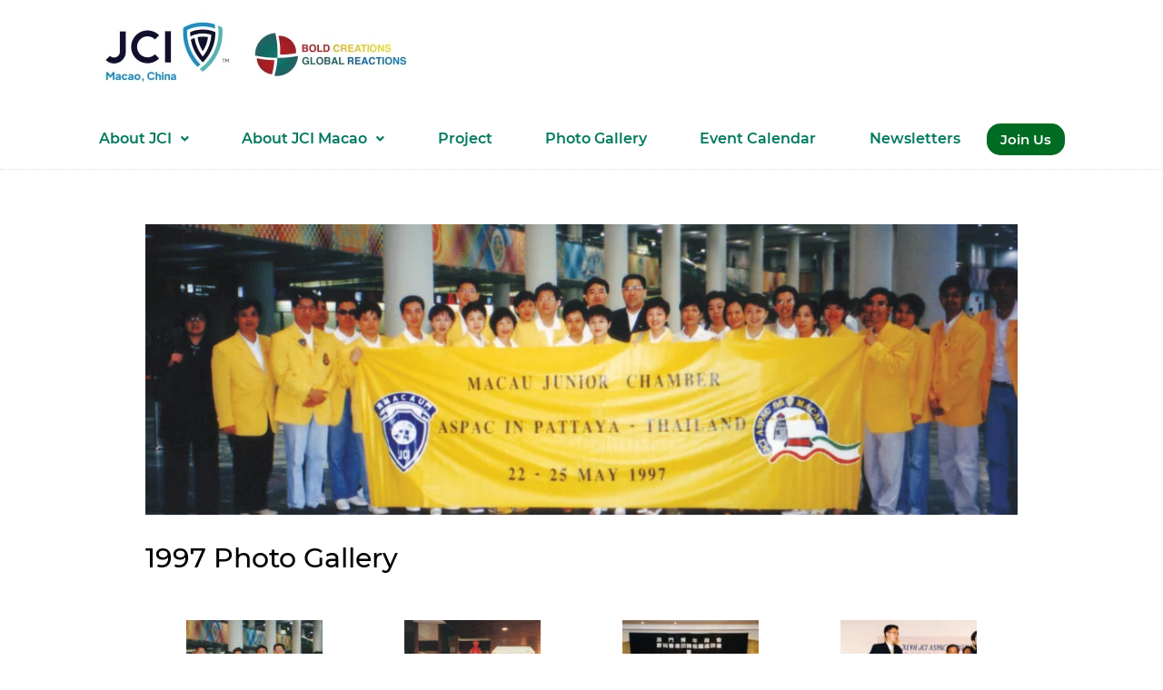

--- FILE ---
content_type: text/html; charset=UTF-8
request_url: https://www.macaujc.com.mo/1997-photo-gallery/
body_size: 12710
content:
<!DOCTYPE html>
<html lang="en">
<head>
<meta charset="UTF-8">
<meta name="viewport" content="width=device-width, initial-scale=1">
<link rel="profile" href="https://gmpg.org/xfn/11">
<style type="text/css" id="ast-elementor-compatibility-css">
.elementor-widget-heading .elementor-heading-title {
margin: 0;
}
</style>
<style type="text/css" id="ast-elementor-compatibility-css">
.elementor-widget-heading .elementor-heading-title {
margin: 0;
}
</style>
<!-- This site is optimized with the Yoast SEO plugin v15.4 - https://yoast.com/wordpress/plugins/seo/ -->
<title>1997 Photo Gallery - Junior Chamber International Macao</title>
<meta name="robots" content="index, follow, max-snippet:-1, max-image-preview:large, max-video-preview:-1" />
<link rel="canonical" href="https://www.macaujc.com.mo/1997-photo-gallery/" />
<meta property="og:locale" content="en_US" />
<meta property="og:type" content="article" />
<meta property="og:title" content="1997 Photo Gallery - Junior Chamber International Macao" />
<meta property="og:url" content="https://www.macaujc.com.mo/1997-photo-gallery/" />
<meta property="og:site_name" content="Junior Chamber International Macao" />
<meta property="article:published_time" content="1997-06-25T17:36:11+00:00" />
<meta property="article:modified_time" content="2020-06-26T09:25:52+00:00" />
<meta property="og:image" content="https://www.macaujc.com.mo/wp-content/uploads/2020/06/1997_01.jpg" />
<meta property="og:image:width" content="2048" />
<meta property="og:image:height" content="682" />
<meta name="twitter:card" content="summary_large_image" />
<meta name="twitter:label1" content="Written by">
<meta name="twitter:data1" content="admin">
<meta name="twitter:label2" content="Est. reading time">
<meta name="twitter:data2" content="0 minutes">
<script type="application/ld+json" class="yoast-schema-graph">{"@context":"https://schema.org","@graph":[{"@type":"WebSite","@id":"https://www.macaujc.com.mo/#website","url":"https://www.macaujc.com.mo/","name":"Junior Chamber International Macao","description":"","potentialAction":[{"@type":"SearchAction","target":"https://www.macaujc.com.mo/?s={search_term_string}","query-input":"required name=search_term_string"}],"inLanguage":"en"},{"@type":"ImageObject","@id":"https://www.macaujc.com.mo/1997-photo-gallery/#primaryimage","inLanguage":"en","url":"https://www.macaujc.com.mo/wp-content/uploads/2020/06/1997_01.jpg","width":2048,"height":682},{"@type":"WebPage","@id":"https://www.macaujc.com.mo/1997-photo-gallery/#webpage","url":"https://www.macaujc.com.mo/1997-photo-gallery/","name":"1997 Photo Gallery - Junior Chamber International Macao","isPartOf":{"@id":"https://www.macaujc.com.mo/#website"},"primaryImageOfPage":{"@id":"https://www.macaujc.com.mo/1997-photo-gallery/#primaryimage"},"datePublished":"1997-06-25T17:36:11+00:00","dateModified":"2020-06-26T09:25:52+00:00","author":{"@id":"https://www.macaujc.com.mo/#/schema/person/b5e5d610dd99630b29ca3e8166ba04bc"},"inLanguage":"en","potentialAction":[{"@type":"ReadAction","target":["https://www.macaujc.com.mo/1997-photo-gallery/"]}]},{"@type":"Person","@id":"https://www.macaujc.com.mo/#/schema/person/b5e5d610dd99630b29ca3e8166ba04bc","name":"admin","image":{"@type":"ImageObject","@id":"https://www.macaujc.com.mo/#personlogo","inLanguage":"en","url":"https://secure.gravatar.com/avatar/bd71905544e8705f567784abaf598450?s=96&d=mm&r=g","caption":"admin"},"sameAs":["https://www.macaujc.com.mo"]}]}</script>
<!-- / Yoast SEO plugin. -->
<link rel='dns-prefetch' href='//www.googletagmanager.com' />
<link rel="alternate" type="application/rss+xml" title="Junior Chamber International Macao &raquo; Feed" href="https://www.macaujc.com.mo/feed/" />
<link id='omgf-preload-0' rel='preload' href='//www.macaujc.com.mo/wp-content/uploads/omgf/astra-google-fonts/montserrat-normal-500.woff2' as='font' type='font/woff2' crossorigin />
<link id='omgf-preload-1' rel='preload' href='//www.macaujc.com.mo/wp-content/uploads/omgf/astra-google-fonts/montserrat-normal-600.woff2' as='font' type='font/woff2' crossorigin />
<!-- <link rel='stylesheet' id='astra-theme-css-css'  href='https://www.macaujc.com.mo/wp-content/themes/astra/assets/css/minified/style.min.css?ver=2.4.5' media='all' /> -->
<link rel="stylesheet" type="text/css" href="//www.macaujc.com.mo/wp-content/cache/wpfc-minified/96kgoq19/27gbr.css" media="all"/>
<style id='astra-theme-css-inline-css'>
html{font-size:93.75%;}a,.page-title{color:#00795e;}a:hover,a:focus{color:#3a3a3a;}body,button,input,select,textarea,.ast-button,.ast-custom-button{font-family:'Montserrat',sans-serif;font-weight:500;font-size:15px;font-size:1rem;line-height:1.8;}blockquote{color:#000000;}h1,.entry-content h1,h2,.entry-content h2,h3,.entry-content h3,h4,.entry-content h4,h5,.entry-content h5,h6,.entry-content h6,.site-title,.site-title a{font-family:'Montserrat',sans-serif;font-weight:600;}.site-title{font-size:35px;font-size:2.3333333333333rem;}.ast-archive-description .ast-archive-title{font-size:40px;font-size:2.6666666666667rem;}.site-header .site-description{font-size:14px;font-size:0.93333333333333rem;}.entry-title{font-size:40px;font-size:2.6666666666667rem;}.comment-reply-title{font-size:24px;font-size:1.6rem;}.ast-comment-list #cancel-comment-reply-link{font-size:15px;font-size:1rem;}h1,.entry-content h1{font-size:69px;font-size:4.6rem;font-family:'Montserrat',sans-serif;line-height:1.3;}h2,.entry-content h2{font-size:40px;font-size:2.6666666666667rem;font-family:'Montserrat',sans-serif;line-height:1.3;}h3,.entry-content h3{font-size:30px;font-size:2rem;font-family:'Montserrat',sans-serif;line-height:1.3;}h4,.entry-content h4{font-size:20px;font-size:1.3333333333333rem;}h5,.entry-content h5{font-size:18px;font-size:1.2rem;}h6,.entry-content h6{font-size:15px;font-size:1rem;}.ast-single-post .entry-title,.page-title{font-size:30px;font-size:2rem;}#secondary,#secondary button,#secondary input,#secondary select,#secondary textarea{font-size:15px;font-size:1rem;}::selection{background-color:#00795e;color:#ffffff;}body,h1,.entry-title a,.entry-content h1,h2,.entry-content h2,h3,.entry-content h3,h4,.entry-content h4,h5,.entry-content h5,h6,.entry-content h6,.wc-block-grid__product-title{color:#3a3a3a;}.tagcloud a:hover,.tagcloud a:focus,.tagcloud a.current-item{color:#ffffff;border-color:#00795e;background-color:#00795e;}.main-header-menu a,.ast-header-custom-item a{color:#3a3a3a;}.main-header-menu li:hover > a,.main-header-menu li:hover > .ast-menu-toggle,.main-header-menu .ast-masthead-custom-menu-items a:hover,.main-header-menu li.focus > a,.main-header-menu li.focus > .ast-menu-toggle,.main-header-menu .current-menu-item > a,.main-header-menu .current-menu-ancestor > a,.main-header-menu .current_page_item > a,.main-header-menu .current-menu-item > .ast-menu-toggle,.main-header-menu .current-menu-ancestor > .ast-menu-toggle,.main-header-menu .current_page_item > .ast-menu-toggle{color:#00795e;}input:focus,input[type="text"]:focus,input[type="email"]:focus,input[type="url"]:focus,input[type="password"]:focus,input[type="reset"]:focus,input[type="search"]:focus,textarea:focus{border-color:#00795e;}input[type="radio"]:checked,input[type=reset],input[type="checkbox"]:checked,input[type="checkbox"]:hover:checked,input[type="checkbox"]:focus:checked,input[type=range]::-webkit-slider-thumb{border-color:#00795e;background-color:#00795e;box-shadow:none;}.site-footer a:hover + .post-count,.site-footer a:focus + .post-count{background:#00795e;border-color:#00795e;}.footer-adv .footer-adv-overlay{border-top-style:solid;border-top-color:#7a7a7a;}.ast-comment-meta{line-height:1.666666667;font-size:12px;font-size:0.8rem;}.single .nav-links .nav-previous,.single .nav-links .nav-next,.single .ast-author-details .author-title,.ast-comment-meta{color:#00795e;}.entry-meta,.entry-meta *{line-height:1.45;color:#00795e;}.entry-meta a:hover,.entry-meta a:hover *,.entry-meta a:focus,.entry-meta a:focus *{color:#3a3a3a;}.ast-404-layout-1 .ast-404-text{font-size:200px;font-size:13.333333333333rem;}.widget-title{font-size:21px;font-size:1.4rem;color:#3a3a3a;}#cat option,.secondary .calendar_wrap thead a,.secondary .calendar_wrap thead a:visited{color:#00795e;}.secondary .calendar_wrap #today,.ast-progress-val span{background:#00795e;}.secondary a:hover + .post-count,.secondary a:focus + .post-count{background:#00795e;border-color:#00795e;}.calendar_wrap #today > a{color:#ffffff;}.ast-pagination a,.page-links .page-link,.single .post-navigation a{color:#00795e;}.ast-pagination a:hover,.ast-pagination a:focus,.ast-pagination > span:hover:not(.dots),.ast-pagination > span.current,.page-links > .page-link,.page-links .page-link:hover,.post-navigation a:hover{color:#3a3a3a;}.ast-header-break-point .ast-mobile-menu-buttons-minimal.menu-toggle{background:transparent;color:#006b23;}.ast-header-break-point .ast-mobile-menu-buttons-outline.menu-toggle{background:transparent;border:1px solid #006b23;color:#006b23;}.ast-header-break-point .ast-mobile-menu-buttons-fill.menu-toggle{background:#006b23;color:#ffffff;}@media (max-width:782px){.entry-content .wp-block-columns .wp-block-column{margin-left:0px;}}@media (max-width:768px){#secondary.secondary{padding-top:0;}.ast-separate-container .ast-article-post,.ast-separate-container .ast-article-single{padding:1.5em 2.14em;}.ast-separate-container #primary,.ast-separate-container #secondary{padding:1.5em 0;}.ast-separate-container.ast-right-sidebar #secondary{padding-left:1em;padding-right:1em;}.ast-separate-container.ast-two-container #secondary{padding-left:0;padding-right:0;}.ast-page-builder-template .entry-header #secondary{margin-top:1.5em;}.ast-page-builder-template #secondary{margin-top:1.5em;}#primary,#secondary{padding:1.5em 0;margin:0;}.ast-left-sidebar #content > .ast-container{display:flex;flex-direction:column-reverse;width:100%;}.ast-author-box img.avatar{margin:20px 0 0 0;}.ast-pagination{padding-top:1.5em;text-align:center;}.ast-pagination .next.page-numbers{display:inherit;float:none;}}@media (max-width:768px){.ast-page-builder-template.ast-left-sidebar #secondary{padding-right:20px;}.ast-page-builder-template.ast-right-sidebar #secondary{padding-left:20px;}.ast-right-sidebar #primary{padding-right:0;}.ast-right-sidebar #secondary{padding-left:0;}.ast-left-sidebar #primary{padding-left:0;}.ast-left-sidebar #secondary{padding-right:0;}.ast-pagination .prev.page-numbers{padding-left:.5em;}.ast-pagination .next.page-numbers{padding-right:.5em;}}@media (min-width:769px){.ast-separate-container.ast-right-sidebar #primary,.ast-separate-container.ast-left-sidebar #primary{border:0;}.ast-separate-container.ast-right-sidebar #secondary,.ast-separate-container.ast-left-sidebar #secondary{border:0;margin-left:auto;margin-right:auto;}.ast-separate-container.ast-two-container #secondary .widget:last-child{margin-bottom:0;}.ast-separate-container .ast-comment-list li .comment-respond{padding-left:2.66666em;padding-right:2.66666em;}.ast-author-box{-js-display:flex;display:flex;}.ast-author-bio{flex:1;}.error404.ast-separate-container #primary,.search-no-results.ast-separate-container #primary{margin-bottom:4em;}}@media (min-width:769px){.ast-right-sidebar #primary{border-right:1px solid #eee;}.ast-right-sidebar #secondary{border-left:1px solid #eee;margin-left:-1px;}.ast-left-sidebar #primary{border-left:1px solid #eee;}.ast-left-sidebar #secondary{border-right:1px solid #eee;margin-right:-1px;}.ast-separate-container.ast-two-container.ast-right-sidebar #secondary{padding-left:30px;padding-right:0;}.ast-separate-container.ast-two-container.ast-left-sidebar #secondary{padding-right:30px;padding-left:0;}}.elementor-button-wrapper .elementor-button{border-style:solid;border-top-width:0;border-right-width:0;border-left-width:0;border-bottom-width:0;}body .elementor-button.elementor-size-sm,body .elementor-button.elementor-size-xs,body .elementor-button.elementor-size-md,body .elementor-button.elementor-size-lg,body .elementor-button.elementor-size-xl,body .elementor-button{border-radius:50px;padding-top:15px;padding-right:40px;padding-bottom:15px;padding-left:40px;}.elementor-button-wrapper .elementor-button{border-color:#006b23;background-color:#006b23;}.elementor-button-wrapper .elementor-button:hover,.elementor-button-wrapper .elementor-button:focus{color:#ffffff;background-color:#d8673d;border-color:#d8673d;}.wp-block-button .wp-block-button__link,.elementor-button-wrapper .elementor-button,.elementor-button-wrapper .elementor-button:visited{color:#ffffff;}.elementor-button-wrapper .elementor-button{font-family:inherit;font-weight:inherit;line-height:1;}body .elementor-button.elementor-size-sm,body .elementor-button.elementor-size-xs,body .elementor-button.elementor-size-md,body .elementor-button.elementor-size-lg,body .elementor-button.elementor-size-xl,body .elementor-button{font-size:15px;font-size:1rem;}.wp-block-button .wp-block-button__link{border-style:solid;border-top-width:0;border-right-width:0;border-left-width:0;border-bottom-width:0;border-color:#006b23;background-color:#006b23;color:#ffffff;font-family:inherit;font-weight:inherit;line-height:1;font-size:15px;font-size:1rem;border-radius:50px;padding-top:15px;padding-right:40px;padding-bottom:15px;padding-left:40px;}.wp-block-button .wp-block-button__link:hover,.wp-block-button .wp-block-button__link:focus{color:#ffffff;background-color:#d8673d;border-color:#d8673d;}.elementor-widget-heading h1.elementor-heading-title{line-height:1.3;}.elementor-widget-heading h2.elementor-heading-title{line-height:1.3;}.elementor-widget-heading h3.elementor-heading-title{line-height:1.3;}.menu-toggle,button,.ast-button,.ast-custom-button,.button,input#submit,input[type="button"],input[type="submit"],input[type="reset"]{border-style:solid;border-top-width:0;border-right-width:0;border-left-width:0;border-bottom-width:0;color:#ffffff;border-color:#006b23;background-color:#006b23;border-radius:50px;padding-top:15px;padding-right:40px;padding-bottom:15px;padding-left:40px;font-family:inherit;font-weight:inherit;font-size:15px;font-size:1rem;line-height:1;}button:focus,.menu-toggle:hover,button:hover,.ast-button:hover,.button:hover,input[type=reset]:hover,input[type=reset]:focus,input#submit:hover,input#submit:focus,input[type="button"]:hover,input[type="button"]:focus,input[type="submit"]:hover,input[type="submit"]:focus{color:#ffffff;background-color:#d8673d;border-color:#d8673d;}@media (min-width:768px){.ast-container{max-width:100%;}}@media (min-width:544px){.ast-container{max-width:100%;}}@media (max-width:544px){.ast-separate-container .ast-article-post,.ast-separate-container .ast-article-single{padding:1.5em 1em;}.ast-separate-container #content .ast-container{padding-left:0.54em;padding-right:0.54em;}.ast-separate-container #secondary{padding-top:0;}.ast-separate-container.ast-two-container #secondary .widget{margin-bottom:1.5em;padding-left:1em;padding-right:1em;}.ast-separate-container .comments-count-wrapper{padding:1.5em 1em;}.ast-separate-container .ast-comment-list li.depth-1{padding:1.5em 1em;margin-bottom:1.5em;}.ast-separate-container .ast-comment-list .bypostauthor{padding:.5em;}.ast-separate-container .ast-archive-description{padding:1.5em 1em;}.ast-search-menu-icon.ast-dropdown-active .search-field{width:170px;}}@media (max-width:544px){.ast-comment-list .children{margin-left:0.66666em;}.ast-separate-container .ast-comment-list .bypostauthor li{padding:0 0 0 .5em;}}@media (max-width:768px){.ast-mobile-header-stack .main-header-bar .ast-search-menu-icon{display:inline-block;}.ast-header-break-point.ast-header-custom-item-outside .ast-mobile-header-stack .main-header-bar .ast-search-icon{margin:0;}.ast-comment-avatar-wrap img{max-width:2.5em;}.comments-area{margin-top:1.5em;}.ast-separate-container .comments-count-wrapper{padding:2em 2.14em;}.ast-separate-container .ast-comment-list li.depth-1{padding:1.5em 2.14em;}.ast-separate-container .comment-respond{padding:2em 2.14em;}}@media (max-width:768px){.ast-header-break-point .main-header-bar .ast-search-menu-icon.slide-search .search-form{right:0;}.ast-header-break-point .ast-mobile-header-stack .main-header-bar .ast-search-menu-icon.slide-search .search-form{right:-1em;}.ast-comment-avatar-wrap{margin-right:0.5em;}}@media (max-width:544px){.ast-separate-container .comment-respond{padding:1.5em 1em;}}@media (min-width:545px){.ast-page-builder-template .comments-area,.single.ast-page-builder-template .entry-header,.single.ast-page-builder-template .post-navigation{max-width:1040px;margin-left:auto;margin-right:auto;}}body,.ast-separate-container{background-color:#ffffff;background-image:none;}@media (max-width:768px){.ast-archive-description .ast-archive-title{font-size:40px;}.entry-title{font-size:30px;}h1,.entry-content h1{font-size:30px;}h2,.entry-content h2{font-size:25px;}h3,.entry-content h3{font-size:20px;}.ast-single-post .entry-title,.page-title{font-size:30px;}}@media (max-width:544px){.site-title{font-size:24px;font-size:1.6rem;}.ast-archive-description .ast-archive-title{font-size:40px;}.site-header .site-description{font-size:9px;font-size:0.6rem;}.entry-title{font-size:30px;}h1,.entry-content h1{font-size:30px;}h2,.entry-content h2{font-size:25px;}h3,.entry-content h3{font-size:20px;}.ast-single-post .entry-title,.page-title{font-size:30px;}.ast-header-break-point .site-branding img,.ast-header-break-point #masthead .site-logo-img .custom-logo-link img{max-width:55px;}.astra-logo-svg{width:55px;}.ast-header-break-point .site-logo-img .custom-mobile-logo-link img{max-width:55px;}}@media (max-width:768px){html{font-size:85.5%;}}@media (max-width:544px){html{font-size:85.5%;}}@media (min-width:769px){.ast-container{max-width:1040px;}}@font-face {font-family: "Astra";src: url(https://www.macaujc.com.mo/wp-content/themes/astra/assets/fonts/astra.woff) format("woff"),url(https://www.macaujc.com.mo/wp-content/themes/astra/assets/fonts/astra.ttf) format("truetype"),url(https://www.macaujc.com.mo/wp-content/themes/astra/assets/fonts/astra.svg#astra) format("svg");font-weight: normal;font-style: normal;font-display: fallback;}@media (max-width:921px) {.main-header-bar .main-header-bar-navigation{display:none;}}@media (min-width:769px){.blog .site-content > .ast-container,.archive .site-content > .ast-container,.search .site-content > .ast-container{max-width:1000px;}}@media (min-width:769px){.single-post .site-content > .ast-container{max-width:1000px;}}.ast-desktop .main-header-menu.submenu-with-border .sub-menu,.ast-desktop .main-header-menu.submenu-with-border .children,.ast-desktop .main-header-menu.submenu-with-border .astra-full-megamenu-wrapper{border-color:#00795e;}.ast-desktop .main-header-menu.submenu-with-border .sub-menu,.ast-desktop .main-header-menu.submenu-with-border .children{border-top-width:2px;border-right-width:0px;border-left-width:0px;border-bottom-width:0px;border-style:solid;}.ast-desktop .main-header-menu.submenu-with-border .sub-menu .sub-menu,.ast-desktop .main-header-menu.submenu-with-border .children .children{top:-2px;}.ast-desktop .main-header-menu.submenu-with-border .sub-menu a,.ast-desktop .main-header-menu.submenu-with-border .children a{border-bottom-width:0px;border-style:solid;border-color:#eaeaea;}@media (min-width:769px){.main-header-menu .sub-menu li.ast-left-align-sub-menu:hover > ul,.main-header-menu .sub-menu li.ast-left-align-sub-menu.focus > ul{margin-left:-0px;}}.ast-small-footer{border-top-style:solid;border-top-width:1px;border-top-color:#7a7a7a;}.ast-small-footer-wrap{text-align:center;}@media (max-width:920px){.ast-404-layout-1 .ast-404-text{font-size:100px;font-size:6.6666666666667rem;}}.ast-breadcrumbs .trail-browse,.ast-breadcrumbs .trail-items,.ast-breadcrumbs .trail-items li{display:inline-block;margin:0;padding:0;border:none;background:inherit;text-indent:0;}.ast-breadcrumbs .trail-browse{font-size:inherit;font-style:inherit;font-weight:inherit;color:inherit;}.ast-breadcrumbs .trail-items{list-style:none;}.trail-items li::after{padding:0 0.3em;content:"\00bb";}.trail-items li:last-of-type::after{display:none;}h1,.entry-content h1,h2,.entry-content h2,h3,.entry-content h3,h4,.entry-content h4,h5,.entry-content h5,h6,.entry-content h6{color:#000000;}.ast-header-break-point .main-header-bar{border-bottom-width:1px;}@media (min-width:769px){.main-header-bar{border-bottom-width:1px;}}.ast-safari-browser-less-than-11 .main-header-menu .menu-item, .ast-safari-browser-less-than-11 .main-header-bar .ast-masthead-custom-menu-items{display:block;}.main-header-menu .menu-item, .main-header-bar .ast-masthead-custom-menu-items{-js-display:flex;display:flex;-webkit-box-pack:center;-webkit-justify-content:center;-moz-box-pack:center;-ms-flex-pack:center;justify-content:center;-webkit-box-orient:vertical;-webkit-box-direction:normal;-webkit-flex-direction:column;-moz-box-orient:vertical;-moz-box-direction:normal;-ms-flex-direction:column;flex-direction:column;}.main-header-menu > .menu-item > a{height:100%;-webkit-box-align:center;-webkit-align-items:center;-moz-box-align:center;-ms-flex-align:center;align-items:center;-js-display:flex;display:flex;}.ast-primary-menu-disabled .main-header-bar .ast-masthead-custom-menu-items{flex:unset;}.header-main-layout-1 .ast-flex.main-header-container, .header-main-layout-3 .ast-flex.main-header-container{-webkit-align-content:center;-ms-flex-line-pack:center;align-content:center;-webkit-box-align:center;-webkit-align-items:center;-moz-box-align:center;-ms-flex-align:center;align-items:center;}
</style>
<!-- <link rel='stylesheet' id='astra-google-fonts-css'  href='//www.macaujc.com.mo/wp-content/uploads/omgf/astra-google-fonts/astra-google-fonts.css?ver=1647755621' media='all' /> -->
<!-- <link rel='stylesheet' id='astra-menu-animation-css'  href='https://www.macaujc.com.mo/wp-content/themes/astra/assets/css/minified/menu-animation.min.css?ver=2.4.5' media='all' /> -->
<!-- <link rel='stylesheet' id='wp-block-library-css'  href='https://www.macaujc.com.mo/wp-includes/css/dist/block-library/style.min.css?ver=5.4.18' media='all' /> -->
<!-- <link rel='stylesheet' id='me-spr-block-styles-css'  href='https://www.macaujc.com.mo/wp-content/plugins/simple-post-redirect//css/block-styles.min.css?ver=5.4.18' media='all' /> -->
<!-- <link rel='stylesheet' id='hfe-style-css'  href='https://www.macaujc.com.mo/wp-content/plugins/header-footer-elementor/assets/css/header-footer-elementor.css?ver=1.5.1' media='all' /> -->
<!-- <link rel='stylesheet' id='elementor-icons-css'  href='https://www.macaujc.com.mo/wp-content/plugins/elementor/assets/lib/eicons/css/elementor-icons.min.css?ver=5.7.0' media='all' /> -->
<!-- <link rel='stylesheet' id='elementor-animations-css'  href='https://www.macaujc.com.mo/wp-content/plugins/elementor/assets/lib/animations/animations.min.css?ver=2.9.13' media='all' /> -->
<!-- <link rel='stylesheet' id='elementor-frontend-css'  href='https://www.macaujc.com.mo/wp-content/plugins/elementor/assets/css/frontend.min.css?ver=2.9.13' media='all' /> -->
<!-- <link rel='stylesheet' id='lae-animate-styles-css'  href='https://www.macaujc.com.mo/wp-content/plugins/addons-for-elementor/assets/css/animate.css?ver=3.0.0' media='all' /> -->
<!-- <link rel='stylesheet' id='lae-sliders-styles-css'  href='https://www.macaujc.com.mo/wp-content/plugins/addons-for-elementor/assets/css/sliders.css?ver=3.0.0' media='all' /> -->
<!-- <link rel='stylesheet' id='lae-icomoon-styles-css'  href='https://www.macaujc.com.mo/wp-content/plugins/addons-for-elementor/assets/css/icomoon.css?ver=3.0.0' media='all' /> -->
<!-- <link rel='stylesheet' id='lae-frontend-styles-css'  href='https://www.macaujc.com.mo/wp-content/plugins/addons-for-elementor/assets/css/lae-frontend.css?ver=3.0.0' media='all' /> -->
<!-- <link rel='stylesheet' id='lae-widgets-styles-css'  href='https://www.macaujc.com.mo/wp-content/plugins/addons-for-elementor/assets/css/lae-widgets.css?ver=3.0.0' media='all' /> -->
<!-- <link rel='stylesheet' id='font-awesome-5-all-css'  href='https://www.macaujc.com.mo/wp-content/plugins/elementor/assets/lib/font-awesome/css/all.min.css?ver=2.9.13' media='all' /> -->
<!-- <link rel='stylesheet' id='font-awesome-4-shim-css'  href='https://www.macaujc.com.mo/wp-content/plugins/elementor/assets/lib/font-awesome/css/v4-shims.min.css?ver=2.9.13' media='all' /> -->
<!-- <link rel='stylesheet' id='elementor-global-css'  href='https://www.macaujc.com.mo/wp-content/uploads/elementor/css/global.css?ver=1718133763' media='all' /> -->
<link rel="stylesheet" type="text/css" href="//www.macaujc.com.mo/wp-content/cache/wpfc-minified/qgu4qfae/2ahjj.css" media="all"/>
<link rel='stylesheet' id='elementor-post-2373-css'  href='https://www.macaujc.com.mo/wp-content/uploads/elementor/css/post-2373.css?ver=1718134326' media='all' />
<!-- <link rel='stylesheet' id='hfe-widgets-style-css'  href='https://www.macaujc.com.mo/wp-content/plugins/header-footer-elementor/inc/widgets-css/frontend.css?ver=1.5.1' media='all' /> -->
<link rel="stylesheet" type="text/css" href="//www.macaujc.com.mo/wp-content/cache/wpfc-minified/dq7j5v7w/27gbr.css" media="all"/>
<link rel='stylesheet' id='elementor-post-1118-css'  href='https://www.macaujc.com.mo/wp-content/uploads/elementor/css/post-1118.css?ver=1768746845' media='all' />
<link rel='stylesheet' id='elementor-post-549-css'  href='https://www.macaujc.com.mo/wp-content/uploads/elementor/css/post-549.css?ver=1718133763' media='all' />
<!-- <link rel='stylesheet' id='macaujc-theme-css-css'  href='https://www.macaujc.com.mo/wp-content/themes/astra-child/style.css?ver=1.0.0' media='all' /> -->
<!-- <link rel='stylesheet' id='elementor-icons-shared-0-css'  href='https://www.macaujc.com.mo/wp-content/plugins/elementor/assets/lib/font-awesome/css/fontawesome.min.css?ver=5.12.0' media='all' /> -->
<!-- <link rel='stylesheet' id='elementor-icons-fa-solid-css'  href='https://www.macaujc.com.mo/wp-content/plugins/elementor/assets/lib/font-awesome/css/solid.min.css?ver=5.12.0' media='all' /> -->
<!-- <link rel='stylesheet' id='elementor-icons-fa-regular-css'  href='https://www.macaujc.com.mo/wp-content/plugins/elementor/assets/lib/font-awesome/css/regular.min.css?ver=5.12.0' media='all' /> -->
<!-- <link rel='stylesheet' id='elementor-icons-fa-brands-css'  href='https://www.macaujc.com.mo/wp-content/plugins/elementor/assets/lib/font-awesome/css/brands.min.css?ver=5.12.0' media='all' /> -->
<link rel="stylesheet" type="text/css" href="//www.macaujc.com.mo/wp-content/cache/wpfc-minified/lkesyip3/27gbr.css" media="all"/>
<!--[if IE]>
<script src='https://www.macaujc.com.mo/wp-content/themes/astra/assets/js/minified/flexibility.min.js?ver=2.4.5'></script>
<script>
flexibility(document.documentElement);
</script>
<![endif]-->
<script src='//www.macaujc.com.mo/wp-content/cache/wpfc-minified/g4f3resh/27r4k.js' type="text/javascript"></script>
<!-- <script src='https://www.macaujc.com.mo/wp-includes/js/jquery/jquery.js?ver=1.12.4-wp'></script> -->
<!-- <script src='https://www.macaujc.com.mo/wp-includes/js/jquery/jquery-migrate.min.js?ver=1.4.1'></script> -->
<!-- <script src='https://www.macaujc.com.mo/wp-content/plugins/elementor/assets/lib/font-awesome/js/v4-shims.min.js?ver=2.9.13'></script> -->
<!-- Google tag (gtag.js) snippet added by Site Kit -->
<!-- Google Analytics snippet added by Site Kit -->
<script src='https://www.googletagmanager.com/gtag/js?id=G-4DQ79LTW5V' async></script>
<script>
window.dataLayer = window.dataLayer || [];function gtag(){dataLayer.push(arguments);}
gtag("set","linker",{"domains":["www.macaujc.com.mo"]});
gtag("js", new Date());
gtag("set", "developer_id.dZTNiMT", true);
gtag("config", "G-4DQ79LTW5V");
</script>
<!-- End Google tag (gtag.js) snippet added by Site Kit -->
<link rel="EditURI" type="application/rsd+xml" title="RSD" href="https://www.macaujc.com.mo/xmlrpc.php?rsd" />
<link rel="wlwmanifest" type="application/wlwmanifest+xml" href="https://www.macaujc.com.mo/wp-includes/wlwmanifest.xml" /> 
<meta name="generator" content="WordPress 5.4.18" />
<link rel='shortlink' href='https://www.macaujc.com.mo/?p=2373' />
<link rel="alternate" type="application/json+oembed" href="https://www.macaujc.com.mo/wp-json/oembed/1.0/embed?url=https%3A%2F%2Fwww.macaujc.com.mo%2F1997-photo-gallery%2F" />
<link rel="alternate" type="text/xml+oembed" href="https://www.macaujc.com.mo/wp-json/oembed/1.0/embed?url=https%3A%2F%2Fwww.macaujc.com.mo%2F1997-photo-gallery%2F&#038;format=xml" />
<script type="text/javascript">
(function () {
window.lae_fs = {can_use_premium_code: false};
})();
</script>
<meta name="generator" content="Site Kit by Google 1.148.0" /><!-- Global site tag (gtag.js) - Google Analytics -->
<script async src="https://www.googletagmanager.com/gtag/js?id=UA-171601276-1"></script>
<script>
window.dataLayer = window.dataLayer || [];
function gtag(){dataLayer.push(arguments);}
gtag('js', new Date());
gtag('config', 'UA-171601276-1');
</script><link rel="icon" href="https://www.macaujc.com.mo/wp-content/uploads/2020/05/cropped-logo-120x40-1-32x32.png" sizes="32x32" />
<link rel="icon" href="https://www.macaujc.com.mo/wp-content/uploads/2020/05/cropped-logo-120x40-1-192x192.png" sizes="192x192" />
<link rel="apple-touch-icon" href="https://www.macaujc.com.mo/wp-content/uploads/2020/05/cropped-logo-120x40-1-180x180.png" />
<meta name="msapplication-TileImage" content="https://www.macaujc.com.mo/wp-content/uploads/2020/05/cropped-logo-120x40-1-270x270.png" />
</head>
<body itemtype='https://schema.org/Blog' itemscope='itemscope' class="post-template-default single single-post postid-2373 single-format-standard wp-custom-logo ehf-header ehf-footer ehf-template-astra ehf-stylesheet-astra-child ast-desktop ast-separate-container ast-two-container ast-no-sidebar astra-2.4.5 ast-header-custom-item-inside ast-blog-single-style-1 ast-single-post ast-mobile-inherit-site-logo ast-inherit-site-logo-transparent ast-normal-title-enabled elementor-default elementor-kit-6 elementor-page elementor-page-2373">
<div 
class="hfeed site" id="page">
<a class="skip-link screen-reader-text" href="#content">Skip to content</a>
<header id="masthead" itemscope="itemscope" itemtype="https://schema.org/WPHeader">
<p class="main-title bhf-hidden" itemprop="headline"><a href="https://www.macaujc.com.mo" title="Junior Chamber International Macao" rel="home">Junior Chamber International Macao</a></p>
<div data-elementor-type="wp-post" data-elementor-id="1118" class="elementor elementor-1118" data-elementor-settings="[]">
<div class="elementor-inner">
<div class="elementor-section-wrap">
<section class="elementor-element elementor-element-7712e67 elementor-section-boxed elementor-section-height-default elementor-section-height-default elementor-section elementor-top-section" data-id="7712e67" data-element_type="section" data-settings="{&quot;background_background&quot;:&quot;classic&quot;}">
<div class="elementor-background-overlay"></div>
<div class="elementor-container elementor-column-gap-default">
<div class="elementor-row">
<div class="elementor-element elementor-element-5df145d elementor-column elementor-col-100 elementor-top-column" data-id="5df145d" data-element_type="column">
<div class="elementor-column-wrap  elementor-element-populated">
<div class="elementor-widget-wrap">
<div class="elementor-element elementor-element-9fddb60 elementor-widget elementor-widget-site-logo" data-id="9fddb60" data-element_type="widget" data-widget_type="site-logo.default">
<div class="elementor-widget-container">
<div class="hfe-site-logo">
<a data-elementor-open-lightbox=""  class='elementor-clickable' href="https://www.macaujc.com.mo">
<div class="hfe-site-logo-set">           
<div class="hfe-site-logo-container">
<img class="hfe-site-logo-img elementor-animation-"  src="https://www.macaujc.com.mo/wp-content/uploads/elementor/thumbs/Web-Header-02-rhtwcn4q70oh8r1i2pjow3yiv015bxq71klgo1qby8.png"/>
</div>
</div>
</a>
</div>  
</div>
</div>
</div>
</div>
</div>
</div>
</div>
</section>
<section class="elementor-element elementor-element-fe1df89 elementor-section-boxed elementor-section-height-default elementor-section-height-default elementor-section elementor-top-section" data-id="fe1df89" data-element_type="section">
<div class="elementor-container elementor-column-gap-default">
<div class="elementor-row">
<div class="elementor-element elementor-element-b871914 elementor-column elementor-col-100 elementor-top-column" data-id="b871914" data-element_type="column">
<div class="elementor-column-wrap  elementor-element-populated">
<div class="elementor-widget-wrap">
<div class="elementor-element elementor-element-76fc8bd hfe-nav-menu__align-justify hfe-submenu-animation-slide_up hfe-submenu-icon-arrow hfe-nav-menu__breakpoint-tablet elementor-widget elementor-widget-navigation-menu" data-id="76fc8bd" data-element_type="widget" data-widget_type="navigation-menu.default">
<div class="elementor-widget-container">
<div class="hfe-nav-menu hfe-layout-horizontal hfe-nav-menu-layout horizontal hfe-pointer__overline hfe-animation__fade" data-layout="horizontal" data-last-item="cta">
<div class="hfe-nav-menu__toggle elementor-clickable">
<div class="hfe-nav-menu-icon">
<i class="fas fa-align-justify" aria-hidden="true" tabindex="0"></i>
</div>
</div>
<nav class="hfe-nav-menu__layout-horizontal hfe-nav-menu__submenu-arrow" data-toggle-icon="fas fa-align-justify fa-solid" data-close-icon="far fa-window-close fa-regular" data-full-width="yes"><ul id="menu-1-76fc8bd" class="hfe-nav-menu"><li id="menu-item-1128" class="menu-item menu-item-type-post_type menu-item-object-page menu-item-home menu-item-has-children parent hfe-has-submenu hfe-creative-menu"><div class="hfe-has-submenu-container"><a href="https://www.macaujc.com.mo/" class = "hfe-menu-item">About JCI<span class='hfe-menu-toggle sub-arrow hfe-menu-child-0'><i class='fa'></i></span></a></div>
<ul class="sub-menu">
<li id="menu-item-2702" class="menu-item menu-item-type-post_type menu-item-object-page hfe-creative-menu"><a href="https://www.macaujc.com.mo/home/history/" class = "hfe-sub-menu-item">History</a></li>
<li id="menu-item-1320" class="menu-item menu-item-type-post_type menu-item-object-page hfe-creative-menu"><a href="https://www.macaujc.com.mo/home/jci-four-areas/" class = "hfe-sub-menu-item">JCI Four Areas</a></li>
<li id="menu-item-1146" class="menu-item menu-item-type-post_type menu-item-object-page hfe-creative-menu"><a href="https://www.macaujc.com.mo/home/jci-creed-mission-and-vision/" class = "hfe-sub-menu-item">JCI Creed, Mission and Vision</a></li>
<li id="menu-item-2672" class="menu-item menu-item-type-post_type menu-item-object-page hfe-creative-menu"><a href="https://www.macaujc.com.mo/home/sustainable-development-goals/" class = "hfe-sub-menu-item">Sustainable Development Goals</a></li>
</ul>
</li>
<li id="menu-item-633" class="menu-item menu-item-type-post_type menu-item-object-page menu-item-has-children parent hfe-has-submenu hfe-creative-menu"><div class="hfe-has-submenu-container"><a href="https://www.macaujc.com.mo/about-jci-macao/" class = "hfe-menu-item">About JCI Macao<span class='hfe-menu-toggle sub-arrow hfe-menu-child-0'><i class='fa'></i></span></a></div>
<ul class="sub-menu">
<li id="menu-item-1416" class="menu-item menu-item-type-post_type menu-item-object-page hfe-creative-menu"><a href="https://www.macaujc.com.mo/about-jci-macao/history-of-jci-macao/" class = "hfe-sub-menu-item">History of JCI Macao</a></li>
<li id="menu-item-1185" class="menu-item menu-item-type-post_type menu-item-object-page hfe-creative-menu"><a href="https://www.macaujc.com.mo/about-jci-macao/message-from-national-president/" class = "hfe-sub-menu-item">Message from National President</a></li>
<li id="menu-item-1183" class="menu-item menu-item-type-post_type menu-item-object-page hfe-creative-menu"><a href="https://www.macaujc.com.mo/about-jci-macao/national-board/" class = "hfe-sub-menu-item">National Board</a></li>
<li id="menu-item-1328" class="menu-item menu-item-type-post_type menu-item-object-page hfe-creative-menu"><a href="https://www.macaujc.com.mo/about-jci-macao/year-plan/" class = "hfe-sub-menu-item">Year Plan</a></li>
<li id="menu-item-1333" class="menu-item menu-item-type-post_type menu-item-object-page hfe-creative-menu"><a href="https://www.macaujc.com.mo/jci-macao-senate/" class = "hfe-sub-menu-item">JCI Macao Senate</a></li>
<li id="menu-item-2981" class="menu-item menu-item-type-custom menu-item-object-custom menu-item-has-children hfe-has-submenu hfe-creative-menu"><div class="hfe-has-submenu-container"><a href="#" class = "hfe-sub-menu-item">National Training Institute<span class='hfe-menu-toggle sub-arrow hfe-menu-child-1'><i class='fa'></i></span></a></div>
<ul class="sub-menu">
<li id="menu-item-2975" class="menu-item menu-item-type-custom menu-item-object-custom hfe-creative-menu"><a href="https://www.macaujc.com.mo/wp-content/uploads/2022/05/1.-NTI-Milestones-20th-anniversary_1.pdf" class = "hfe-sub-menu-item">NTI 20th Anniversary &#8211; Milestones</a></li>
<li id="menu-item-2976" class="menu-item menu-item-type-custom menu-item-object-custom hfe-creative-menu"><a href="https://www.macaujc.com.mo/wp-content/uploads/2022/05/2.-NTI-Milestones-20th-anniversary_2.pdf" class = "hfe-sub-menu-item">NTI 20th Anniversary &#8211; History</a></li>
<li id="menu-item-2977" class="menu-item menu-item-type-custom menu-item-object-custom hfe-creative-menu"><a href="https://drive.google.com/drive/folders/11afiYNBcgWwFeJIyqPml7XAehE873zEq" class = "hfe-sub-menu-item">NTI Library</a></li>
<li id="menu-item-2980" class="menu-item menu-item-type-post_type menu-item-object-page hfe-creative-menu"><a href="https://www.macaujc.com.mo/about-jci-macao/message-from-chairman-of-nti/" class = "hfe-sub-menu-item">Message from Chairman of NTI</a></li>
</ul>
</li>
<li id="menu-item-1355" class="menu-item menu-item-type-post_type menu-item-object-page hfe-creative-menu"><a href="https://www.macaujc.com.mo/about-jci-macao/local-chapters-los/" class = "hfe-sub-menu-item">Local Chapters (LOs)</a></li>
<li id="menu-item-2924" class="menu-item menu-item-type-post_type menu-item-object-page hfe-creative-menu"><a href="https://www.macaujc.com.mo/about-jci-macao/senior-member-association/" class = "hfe-sub-menu-item">Senior Member Association</a></li>
<li id="menu-item-1436" class="menu-item menu-item-type-post_type menu-item-object-page hfe-creative-menu"><a href="https://www.macaujc.com.mo/about-jci-macao/past-national-presidents/" class = "hfe-sub-menu-item">Past National Presidents</a></li>
</ul>
</li>
<li id="menu-item-1194" class="menu-item menu-item-type-post_type menu-item-object-page parent hfe-creative-menu"><a href="https://www.macaujc.com.mo/project/" class = "hfe-menu-item">Project</a></li>
<li id="menu-item-634" class="menu-item menu-item-type-post_type menu-item-object-page parent hfe-creative-menu"><a href="https://www.macaujc.com.mo/photo-gallery/" class = "hfe-menu-item">Photo Gallery</a></li>
<li id="menu-item-1129" class="menu-item menu-item-type-post_type menu-item-object-page parent hfe-creative-menu"><a href="https://www.macaujc.com.mo/event-calendar/" class = "hfe-menu-item">Event Calendar</a></li>
<li id="menu-item-617" class="menu-item menu-item-type-post_type menu-item-object-page parent hfe-creative-menu"><a href="https://www.macaujc.com.mo/newsletters/" class = "hfe-menu-item">Newsletters</a></li>
<li id="menu-item-1130" class="menu-item menu-item-type-post_type menu-item-object-page parent hfe-creative-menu"><a href="https://www.macaujc.com.mo/join-us/" class = "hfe-menu-item">Join Us</a></li>
</ul></nav>              
</div>
</div>
</div>
</div>
</div>
</div>
</div>
</div>
</section>
</div>
</div>
</div>
</header>
<div id="content" class="site-content">
<div class="ast-container">
<div id="primary" class="content-area primary">
<main id="main" class="site-main">
<article 
class="post-2373 post type-post status-publish format-standard has-post-thumbnail hentry category-photo-gallery ast-article-single" id="post-2373" itemtype="https://schema.org/CreativeWork" itemscope="itemscope">
<div class="ast-post-format- single-layout-1">
<header class="entry-header ast-no-meta">
<div class="post-thumb-img-content post-thumb"><img width="1000" height="333" src="https://www.macaujc.com.mo/wp-content/uploads/2020/06/1997_01-1024x341.jpg" class="attachment-large size-large wp-post-image" alt="" itemprop="image" srcset="https://www.macaujc.com.mo/wp-content/uploads/2020/06/1997_01-1024x341.jpg 1024w, https://www.macaujc.com.mo/wp-content/uploads/2020/06/1997_01-300x100.jpg 300w, https://www.macaujc.com.mo/wp-content/uploads/2020/06/1997_01-768x256.jpg 768w, https://www.macaujc.com.mo/wp-content/uploads/2020/06/1997_01-1536x511.jpg 1536w, https://www.macaujc.com.mo/wp-content/uploads/2020/06/1997_01.jpg 2048w" sizes="(max-width: 1000px) 100vw, 1000px" /></div>		<div class="ast-single-post-order">
<h1 class="entry-title" itemprop="headline">1997 Photo Gallery</h1>		</div>
</header><!-- .entry-header -->
<div class="entry-content clear" 
itemprop="text"	>
<div data-elementor-type="wp-post" data-elementor-id="2373" class="elementor elementor-2373" data-elementor-settings="[]">
<div class="elementor-inner">
<div class="elementor-section-wrap">
<section class="elementor-element elementor-element-9c3b1ef elementor-section-boxed elementor-section-height-default elementor-section-height-default elementor-section elementor-top-section" data-id="9c3b1ef" data-element_type="section">
<div class="elementor-container elementor-column-gap-default">
<div class="elementor-row">
<div class="elementor-element elementor-element-a1ec61d elementor-column elementor-col-100 elementor-top-column" data-id="a1ec61d" data-element_type="column">
<div class="elementor-column-wrap  elementor-element-populated">
<div class="elementor-widget-wrap">
<div class="elementor-element elementor-element-accf3d2 elementor-widget elementor-widget-image-gallery" data-id="accf3d2" data-element_type="widget" data-widget_type="image-gallery.default">
<div class="elementor-widget-container">
<div class="elementor-image-gallery">
<div id='gallery-1' class='gallery galleryid-2373 gallery-columns-4 gallery-size-thumbnail'><figure class='gallery-item'>
<div class='gallery-icon landscape'>
<a data-elementor-open-lightbox="yes" data-elementor-lightbox-slideshow="accf3d2" href='https://www.macaujc.com.mo/wp-content/uploads/2020/06/1997_01.jpg'><img width="150" height="150" src="https://www.macaujc.com.mo/wp-content/uploads/2020/06/1997_01-150x150.jpg" class="attachment-thumbnail size-thumbnail" alt="" /></a>
</div></figure><figure class='gallery-item'>
<div class='gallery-icon portrait'>
<a data-elementor-open-lightbox="yes" data-elementor-lightbox-slideshow="accf3d2" href='https://www.macaujc.com.mo/wp-content/uploads/2020/06/1997_02.jpg'><img width="150" height="150" src="https://www.macaujc.com.mo/wp-content/uploads/2020/06/1997_02-150x150.jpg" class="attachment-thumbnail size-thumbnail" alt="" /></a>
</div></figure><figure class='gallery-item'>
<div class='gallery-icon landscape'>
<a data-elementor-open-lightbox="yes" data-elementor-lightbox-slideshow="accf3d2" href='https://www.macaujc.com.mo/wp-content/uploads/2020/06/1997_03.jpg'><img width="150" height="150" src="https://www.macaujc.com.mo/wp-content/uploads/2020/06/1997_03-150x150.jpg" class="attachment-thumbnail size-thumbnail" alt="" /></a>
</div></figure><figure class='gallery-item'>
<div class='gallery-icon landscape'>
<a data-elementor-open-lightbox="yes" data-elementor-lightbox-slideshow="accf3d2" href='https://www.macaujc.com.mo/wp-content/uploads/2020/06/1997_04.jpg'><img width="150" height="150" src="https://www.macaujc.com.mo/wp-content/uploads/2020/06/1997_04-150x150.jpg" class="attachment-thumbnail size-thumbnail" alt="" /></a>
</div></figure><figure class='gallery-item'>
<div class='gallery-icon landscape'>
<a data-elementor-open-lightbox="yes" data-elementor-lightbox-slideshow="accf3d2" href='https://www.macaujc.com.mo/wp-content/uploads/2020/06/1997_05.jpg'><img width="150" height="150" src="https://www.macaujc.com.mo/wp-content/uploads/2020/06/1997_05-150x150.jpg" class="attachment-thumbnail size-thumbnail" alt="" /></a>
</div></figure><figure class='gallery-item'>
<div class='gallery-icon landscape'>
<a data-elementor-open-lightbox="yes" data-elementor-lightbox-slideshow="accf3d2" href='https://www.macaujc.com.mo/wp-content/uploads/2020/06/1997_06.jpg'><img width="150" height="150" src="https://www.macaujc.com.mo/wp-content/uploads/2020/06/1997_06-150x150.jpg" class="attachment-thumbnail size-thumbnail" alt="" /></a>
</div></figure><figure class='gallery-item'>
<div class='gallery-icon landscape'>
<a data-elementor-open-lightbox="yes" data-elementor-lightbox-slideshow="accf3d2" href='https://www.macaujc.com.mo/wp-content/uploads/2020/06/1997_07.jpg'><img width="150" height="150" src="https://www.macaujc.com.mo/wp-content/uploads/2020/06/1997_07-150x150.jpg" class="attachment-thumbnail size-thumbnail" alt="" /></a>
</div></figure><figure class='gallery-item'>
<div class='gallery-icon landscape'>
<a data-elementor-open-lightbox="yes" data-elementor-lightbox-slideshow="accf3d2" href='https://www.macaujc.com.mo/wp-content/uploads/2020/06/1997_08.jpg'><img width="150" height="150" src="https://www.macaujc.com.mo/wp-content/uploads/2020/06/1997_08-150x150.jpg" class="attachment-thumbnail size-thumbnail" alt="" /></a>
</div></figure><figure class='gallery-item'>
<div class='gallery-icon landscape'>
<a data-elementor-open-lightbox="yes" data-elementor-lightbox-slideshow="accf3d2" href='https://www.macaujc.com.mo/wp-content/uploads/2020/06/1997_09.jpg'><img width="150" height="150" src="https://www.macaujc.com.mo/wp-content/uploads/2020/06/1997_09-150x150.jpg" class="attachment-thumbnail size-thumbnail" alt="" /></a>
</div></figure><figure class='gallery-item'>
<div class='gallery-icon landscape'>
<a data-elementor-open-lightbox="yes" data-elementor-lightbox-slideshow="accf3d2" href='https://www.macaujc.com.mo/wp-content/uploads/2020/06/1997_10.jpg'><img width="150" height="150" src="https://www.macaujc.com.mo/wp-content/uploads/2020/06/1997_10-150x150.jpg" class="attachment-thumbnail size-thumbnail" alt="" /></a>
</div></figure>
</div>
</div>
</div>
</div>
</div>
</div>
</div>
</div>
</div>
</section>
</div>
</div>
</div>
</div><!-- .entry-content .clear -->
</div>
</article><!-- #post-## -->
<nav class="navigation post-navigation" role="navigation" aria-label="Posts">
<h2 class="screen-reader-text">Post navigation</h2>
<div class="nav-links"><div class="nav-previous"><a href="https://www.macaujc.com.mo/1996-photo-gallery/" rel="prev"><span class="ast-left-arrow">&larr;</span> Previous Post</a></div><div class="nav-next"><a href="https://www.macaujc.com.mo/1998-photo-gallery/" rel="next">Next Post <span class="ast-right-arrow">&rarr;</span></a></div></div>
</nav>
</main><!-- #main -->
</div><!-- #primary -->
			
</div> <!-- ast-container -->
</div><!-- #content -->
<footer itemtype="https://schema.org/WPFooter" itemscope="itemscope" id="colophon" role="contentinfo">
<div class='footer-width-fixer'>		<div data-elementor-type="wp-post" data-elementor-id="549" class="elementor elementor-549" data-elementor-settings="[]">
<div class="elementor-inner">
<div class="elementor-section-wrap">
<section class="elementor-element elementor-element-a08f7b6 elementor-section-boxed elementor-section-height-default elementor-section-height-default elementor-section elementor-top-section" data-id="a08f7b6" data-element_type="section" data-settings="{&quot;background_background&quot;:&quot;classic&quot;,&quot;shape_divider_top&quot;:&quot;wave-brush&quot;}">
<div class="elementor-background-overlay"></div>
<div class="elementor-shape elementor-shape-top" data-negative="false">
<svg xmlns="http://www.w3.org/2000/svg" viewBox="0 0 283.5 27.8" preserveAspectRatio="none">
<path class="elementor-shape-fill" d="M283.5,9.7c0,0-7.3,4.3-14,4.6c-6.8,0.3-12.6,0-20.9-1.5c-11.3-2-33.1-10.1-44.7-5.7	s-12.1,4.6-18,7.4c-6.6,3.2-20,9.6-36.6,9.3C131.6,23.5,99.5,7.2,86.3,8c-1.4,0.1-6.6,0.8-10.5,2c-3.8,1.2-9.4,3.8-17,4.7	c-3.2,0.4-8.3,1.1-14.2,0.9c-1.5-0.1-6.3-0.4-12-1.6c-5.7-1.2-11-3.1-15.8-3.7C6.5,9.2,0,10.8,0,10.8V0h283.5V9.7z M260.8,11.3	c-0.7-1-2-0.4-4.3-0.4c-2.3,0-6.1-1.2-5.8-1.1c0.3,0.1,3.1,1.5,6,1.9C259.7,12.2,261.4,12.3,260.8,11.3z M242.4,8.6	c0,0-2.4-0.2-5.6-0.9c-3.2-0.8-10.3-2.8-15.1-3.5c-8.2-1.1-15.8,0-15.1,0.1c0.8,0.1,9.6-0.6,17.6,1.1c3.3,0.7,9.3,2.2,12.4,2.7	C239.9,8.7,242.4,8.6,242.4,8.6z M185.2,8.5c1.7-0.7-13.3,4.7-18.5,6.1c-2.1,0.6-6.2,1.6-10,2c-3.9,0.4-8.9,0.4-8.8,0.5	c0,0.2,5.8,0.8,11.2,0c5.4-0.8,5.2-1.1,7.6-1.6C170.5,14.7,183.5,9.2,185.2,8.5z M199.1,6.9c0.2,0-0.8-0.4-4.8,1.1	c-4,1.5-6.7,3.5-6.9,3.7c-0.2,0.1,3.5-1.8,6.6-3C197,7.5,199,6.9,199.1,6.9z M283,6c-0.1,0.1-1.9,1.1-4.8,2.5s-6.9,2.8-6.7,2.7	c0.2,0,3.5-0.6,7.4-2.5C282.8,6.8,283.1,5.9,283,6z M31.3,11.6c0.1-0.2-1.9-0.2-4.5-1.2s-5.4-1.6-7.8-2C15,7.6,7.3,8.5,7.7,8.6	C8,8.7,15.9,8.3,20.2,9.3c2.2,0.5,2.4,0.5,5.7,1.6S31.2,11.9,31.3,11.6z M73,9.2c0.4-0.1,3.5-1.6,8.4-2.6c4.9-1.1,8.9-0.5,8.9-0.8	c0-0.3-1-0.9-6.2-0.3S72.6,9.3,73,9.2z M71.6,6.7C71.8,6.8,75,5.4,77.3,5c2.3-0.3,1.9-0.5,1.9-0.6c0-0.1-1.1-0.2-2.7,0.2	C74.8,5.1,71.4,6.6,71.6,6.7z M93.6,4.4c0.1,0.2,3.5,0.8,5.6,1.8c2.1,1,1.8,0.6,1.9,0.5c0.1-0.1-0.8-0.8-2.4-1.3	C97.1,4.8,93.5,4.2,93.6,4.4z M65.4,11.1c-0.1,0.3,0.3,0.5,1.9-0.2s2.6-1.3,2.2-1.2s-0.9,0.4-2.5,0.8C65.3,10.9,65.5,10.8,65.4,11.1	z M34.5,12.4c-0.2,0,2.1,0.8,3.3,0.9c1.2,0.1,2,0.1,2-0.2c0-0.3-0.1-0.5-1.6-0.4C36.6,12.8,34.7,12.4,34.5,12.4z M152.2,21.1	c-0.1,0.1-2.4-0.3-7.5-0.3c-5,0-13.6-2.4-17.2-3.5c-3.6-1.1,10,3.9,16.5,4.1C150.5,21.6,152.3,21,152.2,21.1z"/>
<path class="elementor-shape-fill" d="M269.6,18c-0.1-0.1-4.6,0.3-7.2,0c-7.3-0.7-17-3.2-16.6-2.9c0.4,0.3,13.7,3.1,17,3.3	C267.7,18.8,269.7,18,269.6,18z"/>
<path class="elementor-shape-fill" d="M227.4,9.8c-0.2-0.1-4.5-1-9.5-1.2c-5-0.2-12.7,0.6-12.3,0.5c0.3-0.1,5.9-1.8,13.3-1.2	S227.6,9.9,227.4,9.8z"/>
<path class="elementor-shape-fill" d="M204.5,13.4c-0.1-0.1,2-1,3.2-1.1c1.2-0.1,2,0,2,0.3c0,0.3-0.1,0.5-1.6,0.4	C206.4,12.9,204.6,13.5,204.5,13.4z"/>
<path class="elementor-shape-fill" d="M201,10.6c0-0.1-4.4,1.2-6.3,2.2c-1.9,0.9-6.2,3.1-6.1,3.1c0.1,0.1,4.2-1.6,6.3-2.6	S201,10.7,201,10.6z"/>
<path class="elementor-shape-fill" d="M154.5,26.7c-0.1-0.1-4.6,0.3-7.2,0c-7.3-0.7-17-3.2-16.6-2.9c0.4,0.3,13.7,3.1,17,3.3	C152.6,27.5,154.6,26.8,154.5,26.7z"/>
<path class="elementor-shape-fill" d="M41.9,19.3c0,0,1.2-0.3,2.9-0.1c1.7,0.2,5.8,0.9,8.2,0.7c4.2-0.4,7.4-2.7,7-2.6	c-0.4,0-4.3,2.2-8.6,1.9c-1.8-0.1-5.1-0.5-6.7-0.4S41.9,19.3,41.9,19.3z"/>
<path class="elementor-shape-fill" d="M75.5,12.6c0.2,0.1,2-0.8,4.3-1.1c2.3-0.2,2.1-0.3,2.1-0.5c0-0.1-1.8-0.4-3.4,0	C76.9,11.5,75.3,12.5,75.5,12.6z"/>
<path class="elementor-shape-fill" d="M15.6,13.2c0-0.1,4.3,0,6.7,0.5c2.4,0.5,5,1.9,5,2c0,0.1-2.7-0.8-5.1-1.4	C19.9,13.7,15.7,13.3,15.6,13.2z"/>
</svg>		</div>
<div class="elementor-container elementor-column-gap-default">
<div class="elementor-row">
<div class="elementor-element elementor-element-0e7f5f6 elementor-column elementor-col-33 elementor-top-column" data-id="0e7f5f6" data-element_type="column">
<div class="elementor-column-wrap  elementor-element-populated">
<div class="elementor-widget-wrap">
<div class="elementor-element elementor-element-1bd9858 hfe-nav-menu__align-center hfe-nav-menu__breakpoint-none hfe-submenu-icon-arrow elementor-widget elementor-widget-navigation-menu" data-id="1bd9858" data-element_type="widget" data-widget_type="navigation-menu.default">
<div class="elementor-widget-container">
<div class="hfe-nav-menu hfe-layout-vertical hfe-nav-menu-layout vertical" data-layout="vertical">
<div class="hfe-nav-menu__toggle elementor-clickable">
<div class="hfe-nav-menu-icon">
<i class="" aria-hidden="true" tabindex="0"></i>
</div>
</div>
<nav class="hfe-nav-menu__layout-vertical hfe-nav-menu__submenu-arrow" data-toggle-icon="" data-close-icon="" data-full-width=""><ul id="menu-1-1bd9858" class="hfe-nav-menu"><li id="menu-item-1257" class="menu-item menu-item-type-post_type menu-item-object-page parent hfe-creative-menu"><a href="https://www.macaujc.com.mo/about-this-website/" class = "hfe-menu-item">About This Website</a></li>
<li id="menu-item-1249" class="menu-item menu-item-type-post_type menu-item-object-page parent hfe-creative-menu"><a href="https://www.macaujc.com.mo/venue-booking/" class = "hfe-menu-item">Venue Booking</a></li>
<li id="menu-item-1365" class="menu-item menu-item-type-post_type menu-item-object-page parent hfe-creative-menu"><a href="https://www.macaujc.com.mo/terms-of-use/" class = "hfe-menu-item">Terms of Use</a></li>
<li id="menu-item-1375" class="menu-item menu-item-type-post_type menu-item-object-page parent hfe-creative-menu"><a href="https://www.macaujc.com.mo/privacy-policy/" class = "hfe-menu-item">Privacy Policy</a></li>
<li id="menu-item-1392" class="menu-item menu-item-type-post_type menu-item-object-page parent hfe-creative-menu"><a href="https://www.macaujc.com.mo/contact-us/" class = "hfe-menu-item">Contact Us</a></li>
</ul></nav>              
</div>
</div>
</div>
</div>
</div>
</div>
<div class="elementor-element elementor-element-5dafd1e elementor-column elementor-col-66 elementor-top-column" data-id="5dafd1e" data-element_type="column">
<div class="elementor-column-wrap  elementor-element-populated">
<div class="elementor-widget-wrap">
<div class="elementor-element elementor-element-f6fb92a elementor-widget elementor-widget-divider" data-id="f6fb92a" data-element_type="widget" data-widget_type="divider.default">
<div class="elementor-widget-container">
<div class="elementor-divider">
<span class="elementor-divider-separator">
</span>
</div>
</div>
</div>
<div class="elementor-element elementor-element-f7e2ff7 elementor-widget elementor-widget-heading" data-id="f7e2ff7" data-element_type="widget" data-widget_type="heading.default">
<div class="elementor-widget-container">
<h2 class="elementor-heading-title elementor-size-default">Connect With Us</h2>		</div>
</div>
<div class="elementor-element elementor-element-58df24b elementor-shape-circle elementor-widget elementor-widget-social-icons" data-id="58df24b" data-element_type="widget" data-widget_type="social-icons.default">
<div class="elementor-widget-container">
<div class="elementor-social-icons-wrapper">
<a class="elementor-icon elementor-social-icon elementor-social-icon-facebook-f elementor-repeater-item-7e5eabe" href="https://www.facebook.com/jcimacao/" target="_blank">
<span class="elementor-screen-only">Facebook-f</span>
<i class="fab fa-facebook-f"></i>				</a>
<a class="elementor-icon elementor-social-icon elementor-social-icon-instagram elementor-repeater-item-b0a6234" href="https://www.instagram.com/jcimacao/" target="_blank">
<span class="elementor-screen-only">Instagram</span>
<i class="fab fa-instagram"></i>				</a>
</div>
</div>
</div>
<div class="elementor-element elementor-element-b959762 elementor-widget elementor-widget-copyright" data-id="b959762" data-element_type="widget" data-widget_type="copyright.default">
<div class="elementor-widget-container">
<div class="hfe-copyright-wrapper">
<span>Copyright © 2026 Junior Chamber International Macao </span>
</div>
</div>
</div>
</div>
</div>
</div>
</div>
</div>
</section>
</div>
</div>
</div>
</div>		</footer>
</div><!-- #page -->
<style type="text/css" id="ast-elementor-compatibility-css">
.elementor-widget-heading .elementor-heading-title {
margin: 0;
}
</style>
<script>
var astra = {"break_point":"921","isRtl":""};
</script>
<script src='https://www.macaujc.com.mo/wp-content/themes/astra/assets/js/minified/style.min.js?ver=2.4.5'></script>
<script>
var FB3D_CLIENT_LOCALE = {"ajaxurl":"https:\/\/www.macaujc.com.mo\/wp-admin\/admin-ajax.php","dictionary":{"Table of contents":"Table of contents","Close":"Close","Bookmarks":"Bookmarks","Thumbnails":"Thumbnails","Search":"Search","Share":"Share","Facebook":"Facebook","Twitter":"Twitter","Email":"Email","Play":"Play","Previous page":"Previous page","Next page":"Next page","Zoom in":"Zoom in","Zoom out":"Zoom out","Fit view":"Fit view","Auto play":"Auto play","Full screen":"Full screen","More":"More","Smart pan":"Smart pan","Single page":"Single page","Sounds":"Sounds","Stats":"Stats","Print":"Print","Download":"Download","Goto first page":"Goto first page","Goto last page":"Goto last page"},"images":"https:\/\/www.macaujc.com.mo\/wp-content\/plugins\/interactive-3d-flipbook-powered-physics-engine\/assets\/images\/","jsData":{"urls":[],"posts":{"ids_mis":[],"ids":[]},"pages":[],"firstPages":[],"bookCtrlProps":[],"bookTemplates":[]},"key":"3d-flip-book","pdfJS":{"pdfJsLib":"https:\/\/www.macaujc.com.mo\/wp-content\/plugins\/interactive-3d-flipbook-powered-physics-engine\/assets\/js\/pdf.min.js?ver=4.3.136","pdfJsWorker":"https:\/\/www.macaujc.com.mo\/wp-content\/plugins\/interactive-3d-flipbook-powered-physics-engine\/assets\/js\/pdf.worker.js?ver=4.3.136","stablePdfJsLib":"https:\/\/www.macaujc.com.mo\/wp-content\/plugins\/interactive-3d-flipbook-powered-physics-engine\/assets\/js\/stable\/pdf.min.js?ver=2.5.207","stablePdfJsWorker":"https:\/\/www.macaujc.com.mo\/wp-content\/plugins\/interactive-3d-flipbook-powered-physics-engine\/assets\/js\/stable\/pdf.worker.js?ver=2.5.207","pdfJsCMapUrl":"https:\/\/www.macaujc.com.mo\/wp-content\/plugins\/interactive-3d-flipbook-powered-physics-engine\/assets\/cmaps\/"},"cacheurl":"https:\/\/www.macaujc.com.mo\/wp-content\/uploads\/3d-flip-book\/cache\/","pluginsurl":"https:\/\/www.macaujc.com.mo\/wp-content\/plugins\/","pluginurl":"https:\/\/www.macaujc.com.mo\/wp-content\/plugins\/interactive-3d-flipbook-powered-physics-engine\/","thumbnailSize":{"width":"150","height":"150"},"version":"1.16.15"};
</script>
<script src='https://www.macaujc.com.mo/wp-content/plugins/interactive-3d-flipbook-powered-physics-engine/assets/js/client-locale-loader.js?ver=1.16.15'></script>
<script src='https://www.macaujc.com.mo/wp-includes/js/wp-embed.min.js?ver=5.4.18'></script>
<script src='https://www.macaujc.com.mo/wp-content/plugins/header-footer-elementor/inc/js/frontend.js?ver=1.5.1'></script>
<script src='https://www.macaujc.com.mo/wp-content/plugins/elementor/assets/js/frontend-modules.min.js?ver=2.9.13'></script>
<script src='https://www.macaujc.com.mo/wp-includes/js/jquery/ui/position.min.js?ver=1.11.4'></script>
<script src='https://www.macaujc.com.mo/wp-content/plugins/elementor/assets/lib/dialog/dialog.min.js?ver=4.7.6'></script>
<script src='https://www.macaujc.com.mo/wp-content/plugins/elementor/assets/lib/waypoints/waypoints.min.js?ver=4.0.2'></script>
<script src='https://www.macaujc.com.mo/wp-content/plugins/elementor/assets/lib/swiper/swiper.min.js?ver=5.3.6'></script>
<script src='https://www.macaujc.com.mo/wp-content/plugins/elementor/assets/lib/share-link/share-link.min.js?ver=2.9.13'></script>
<script>
var elementorFrontendConfig = {"environmentMode":{"edit":false,"wpPreview":false},"i18n":{"shareOnFacebook":"Share on Facebook","shareOnTwitter":"Share on Twitter","pinIt":"Pin it","downloadImage":"Download image"},"is_rtl":false,"breakpoints":{"xs":0,"sm":480,"md":768,"lg":1025,"xl":1440,"xxl":1600},"version":"2.9.13","urls":{"assets":"https:\/\/www.macaujc.com.mo\/wp-content\/plugins\/elementor\/assets\/"},"settings":{"page":[],"general":{"elementor_global_image_lightbox":"yes","elementor_lightbox_enable_counter":"yes","elementor_lightbox_enable_fullscreen":"yes","elementor_lightbox_enable_zoom":"yes","elementor_lightbox_enable_share":"yes","elementor_lightbox_description_src":"description"},"editorPreferences":[]},"post":{"id":2373,"title":"1997%20Photo%20Gallery%20-%20Junior%20Chamber%20International%20Macao","excerpt":"","featuredImage":"https:\/\/www.macaujc.com.mo\/wp-content\/uploads\/2020\/06\/1997_01.jpg"}};
</script>
<script src='https://www.macaujc.com.mo/wp-content/plugins/elementor/assets/js/frontend.min.js?ver=2.9.13'></script>
<script>
/(trident|msie)/i.test(navigator.userAgent)&&document.getElementById&&window.addEventListener&&window.addEventListener("hashchange",function(){var t,e=location.hash.substring(1);/^[A-z0-9_-]+$/.test(e)&&(t=document.getElementById(e))&&(/^(?:a|select|input|button|textarea)$/i.test(t.tagName)||(t.tabIndex=-1),t.focus())},!1);
</script>
<script defer src="https://static.cloudflareinsights.com/beacon.min.js/vcd15cbe7772f49c399c6a5babf22c1241717689176015" integrity="sha512-ZpsOmlRQV6y907TI0dKBHq9Md29nnaEIPlkf84rnaERnq6zvWvPUqr2ft8M1aS28oN72PdrCzSjY4U6VaAw1EQ==" data-cf-beacon='{"version":"2024.11.0","token":"580382e4480f46ef9c1a19d12abaf964","r":1,"server_timing":{"name":{"cfCacheStatus":true,"cfEdge":true,"cfExtPri":true,"cfL4":true,"cfOrigin":true,"cfSpeedBrain":true},"location_startswith":null}}' crossorigin="anonymous"></script>
</body>
</html><!-- WP Fastest Cache file was created in 1.0088839530945 seconds, on 19-01-26 3:26:07 -->

--- FILE ---
content_type: text/css
request_url: https://www.macaujc.com.mo/wp-content/uploads/elementor/css/post-2373.css?ver=1718134326
body_size: -351
content:
.elementor-2373 .elementor-element.elementor-element-accf3d2 .gallery-item .gallery-caption{text-align:center;}

--- FILE ---
content_type: text/css
request_url: https://www.macaujc.com.mo/wp-content/uploads/elementor/css/post-1118.css?ver=1768746845
body_size: 457
content:
.elementor-1118 .elementor-element.elementor-element-7712e67 > .elementor-background-overlay{opacity:0.5;transition:background 0.3s, border-radius 0.3s, opacity 0.3s;}.elementor-1118 .elementor-element.elementor-element-7712e67{transition:background 0.3s, border 0.3s, border-radius 0.3s, box-shadow 0.3s;}.elementor-1118 .elementor-element.elementor-element-9fddb60 .hfe-site-logo-container, .elementor-1118 .elementor-element.elementor-element-9fddb60 .hfe-caption-width figcaption{text-align:left;}.elementor-1118 .elementor-element.elementor-element-9fddb60 .hfe-site-logo-container .hfe-site-logo-img{border-style:none;}.elementor-1118 .elementor-element.elementor-element-9fddb60 .widget-image-caption{margin-top:0px;margin-bottom:0px;}.elementor-1118 .elementor-element.elementor-element-fe1df89{border-style:dotted;border-width:0px 0px 1px 0px;border-color:#DDDDDD;transition:background 0.3s, border 0.3s, border-radius 0.3s, box-shadow 0.3s;}.elementor-1118 .elementor-element.elementor-element-fe1df89 > .elementor-background-overlay{transition:background 0.3s, border-radius 0.3s, opacity 0.3s;}.elementor-1118 .elementor-element.elementor-element-76fc8bd .hfe-nav-menu__toggle{margin:0 auto;}.elementor-1118 .elementor-element.elementor-element-76fc8bd .menu-item a.hfe-menu-item{padding-left:15px;padding-right:15px;}.elementor-1118 .elementor-element.elementor-element-76fc8bd .menu-item a.hfe-sub-menu-item{padding-left:calc( 15px + 20px );padding-right:15px;}.elementor-1118 .elementor-element.elementor-element-76fc8bd .hfe-nav-menu__layout-vertical .menu-item ul ul a.hfe-sub-menu-item{padding-left:calc( 15px + 40px );padding-right:15px;}.elementor-1118 .elementor-element.elementor-element-76fc8bd .hfe-nav-menu__layout-vertical .menu-item ul ul ul a.hfe-sub-menu-item{padding-left:calc( 15px + 60px );padding-right:15px;}.elementor-1118 .elementor-element.elementor-element-76fc8bd .hfe-nav-menu__layout-vertical .menu-item ul ul ul ul a.hfe-sub-menu-item{padding-left:calc( 15px + 80px );padding-right:15px;}.elementor-1118 .elementor-element.elementor-element-76fc8bd .menu-item a.hfe-menu-item, .elementor-1118 .elementor-element.elementor-element-76fc8bd .menu-item a.hfe-sub-menu-item{padding-top:15px;padding-bottom:15px;}.elementor-1118 .elementor-element.elementor-element-76fc8bd a.hfe-menu-item, .elementor-1118 .elementor-element.elementor-element-76fc8bd a.hfe-sub-menu-item{font-weight:bold;}.elementor-1118 .elementor-element.elementor-element-76fc8bd .menu-item a.hfe-menu-item, .elementor-1118 .elementor-element.elementor-element-76fc8bd .sub-menu a.hfe-sub-menu-item{color:#00795E;}.elementor-1118 .elementor-element.elementor-element-76fc8bd .menu-item a.hfe-menu-item:hover,
								.elementor-1118 .elementor-element.elementor-element-76fc8bd .sub-menu a.hfe-sub-menu-item:hover,
								.elementor-1118 .elementor-element.elementor-element-76fc8bd .menu-item.current-menu-item a.hfe-menu-item,
								.elementor-1118 .elementor-element.elementor-element-76fc8bd .menu-item a.hfe-menu-item.highlighted,
								.elementor-1118 .elementor-element.elementor-element-76fc8bd .menu-item a.hfe-menu-item:focus{color:#00795E;}.elementor-1118 .elementor-element.elementor-element-76fc8bd .hfe-nav-menu-layout:not(.hfe-pointer__framed) .menu-item.parent a.hfe-menu-item:before,
								.elementor-1118 .elementor-element.elementor-element-76fc8bd .hfe-nav-menu-layout:not(.hfe-pointer__framed) .menu-item.parent a.hfe-menu-item:after{background-color:#00795E;}.elementor-1118 .elementor-element.elementor-element-76fc8bd .hfe-nav-menu-layout:not(.hfe-pointer__framed) .menu-item.parent .sub-menu .hfe-has-submenu-container a:after{background-color:unset;}.elementor-1118 .elementor-element.elementor-element-76fc8bd .hfe-pointer__framed .menu-item.parent a.hfe-menu-item:before,
								.elementor-1118 .elementor-element.elementor-element-76fc8bd .hfe-pointer__framed .menu-item.parent a.hfe-menu-item:after{border-color:#00795E;}.elementor-1118 .elementor-element.elementor-element-76fc8bd .sub-menu a.hfe-sub-menu-item, 
								.elementor-1118 .elementor-element.elementor-element-76fc8bd .elementor-menu-toggle,
								.elementor-1118 .elementor-element.elementor-element-76fc8bd nav.hfe-dropdown li a.hfe-menu-item,
								.elementor-1118 .elementor-element.elementor-element-76fc8bd nav.hfe-dropdown li a.hfe-sub-menu-item,
								.elementor-1118 .elementor-element.elementor-element-76fc8bd nav.hfe-dropdown-expandible li a.hfe-menu-item,
								.elementor-1118 .elementor-element.elementor-element-76fc8bd nav.hfe-dropdown-expandible li a.hfe-sub-menu-item{color:#FFFFFF;}.elementor-1118 .elementor-element.elementor-element-76fc8bd .sub-menu,
								.elementor-1118 .elementor-element.elementor-element-76fc8bd nav.hfe-dropdown,
								.elementor-1118 .elementor-element.elementor-element-76fc8bd nav.hfe-dropdown-expandible,
								.elementor-1118 .elementor-element.elementor-element-76fc8bd nav.hfe-dropdown .menu-item a.hfe-menu-item,
								.elementor-1118 .elementor-element.elementor-element-76fc8bd nav.hfe-dropdown .menu-item a.hfe-sub-menu-item{background-color:#00795E;}.elementor-1118 .elementor-element.elementor-element-76fc8bd .sub-menu a.hfe-sub-menu-item:hover, 
								.elementor-1118 .elementor-element.elementor-element-76fc8bd .elementor-menu-toggle:hover,
								.elementor-1118 .elementor-element.elementor-element-76fc8bd nav.hfe-dropdown li a.hfe-menu-item:hover,
								.elementor-1118 .elementor-element.elementor-element-76fc8bd nav.hfe-dropdown li a.hfe-sub-menu-item:hover,
								.elementor-1118 .elementor-element.elementor-element-76fc8bd nav.hfe-dropdown-expandible li a.hfe-menu-item:hover,
								.elementor-1118 .elementor-element.elementor-element-76fc8bd nav.hfe-dropdown-expandible li a.hfe-sub-menu-item:hover{color:#FFFFFF;}.elementor-1118 .elementor-element.elementor-element-76fc8bd .sub-menu a.hfe-sub-menu-item:hover,
								.elementor-1118 .elementor-element.elementor-element-76fc8bd nav.hfe-dropdown li a.hfe-menu-item:hover,
								.elementor-1118 .elementor-element.elementor-element-76fc8bd nav.hfe-dropdown li a.hfe-sub-menu-item:hover,
								.elementor-1118 .elementor-element.elementor-element-76fc8bd nav.hfe-dropdown-expandible li a.hfe-menu-item:hover,
								.elementor-1118 .elementor-element.elementor-element-76fc8bd nav.hfe-dropdown-expandible li a.hfe-sub-menu-item:hover{background-color:#00795E;}.elementor-1118 .elementor-element.elementor-element-76fc8bd .sub-menu .menu-item.current-menu-item a.hfe-sub-menu-item.hfe-sub-menu-item-active,	
							.elementor-1118 .elementor-element.elementor-element-76fc8bd nav.hfe-dropdown .menu-item.current-menu-item a.hfe-menu-item,
							.elementor-1118 .elementor-element.elementor-element-76fc8bd nav.hfe-dropdown .menu-item.current-menu-ancestor a.hfe-menu-item,
							.elementor-1118 .elementor-element.elementor-element-76fc8bd nav.hfe-dropdown .sub-menu .menu-item.current-menu-item a.hfe-sub-menu-item.hfe-sub-menu-item-active
							{color:#FFFFFF;}.elementor-1118 .elementor-element.elementor-element-76fc8bd .sub-menu .menu-item.current-menu-item a.hfe-sub-menu-item.hfe-sub-menu-item-active,	
							.elementor-1118 .elementor-element.elementor-element-76fc8bd nav.hfe-dropdown .menu-item.current-menu-item a.hfe-menu-item,
							.elementor-1118 .elementor-element.elementor-element-76fc8bd nav.hfe-dropdown .menu-item.current-menu-ancestor a.hfe-menu-item,
							.elementor-1118 .elementor-element.elementor-element-76fc8bd nav.hfe-dropdown .sub-menu .menu-item.current-menu-item a.hfe-sub-menu-item.hfe-sub-menu-item-active{background-color:#00795E;}.elementor-1118 .elementor-element.elementor-element-76fc8bd ul.sub-menu{width:220px;}.elementor-1118 .elementor-element.elementor-element-76fc8bd .sub-menu a.hfe-sub-menu-item,
						 .elementor-1118 .elementor-element.elementor-element-76fc8bd nav.hfe-dropdown li a.hfe-menu-item,
						 .elementor-1118 .elementor-element.elementor-element-76fc8bd nav.hfe-dropdown li a.hfe-sub-menu-item,
						 .elementor-1118 .elementor-element.elementor-element-76fc8bd nav.hfe-dropdown-expandible li a.hfe-menu-item,
						 .elementor-1118 .elementor-element.elementor-element-76fc8bd nav.hfe-dropdown-expandible li a.hfe-sub-menu-item{padding-top:15px;padding-bottom:15px;}.elementor-1118 .elementor-element.elementor-element-76fc8bd .sub-menu li.menu-item:not(:last-child), 
						.elementor-1118 .elementor-element.elementor-element-76fc8bd nav.hfe-dropdown li.menu-item:not(:last-child),
						.elementor-1118 .elementor-element.elementor-element-76fc8bd nav.hfe-dropdown-expandible li.menu-item:not(:last-child){border-bottom-style:solid;border-bottom-color:#C4C4C4;border-bottom-width:1px;}.elementor-1118 .elementor-element.elementor-element-76fc8bd .menu-item a.hfe-menu-item.elementor-button{padding:10px 15px 10px 15px;color:#FFFFFF;border-radius:15px 15px 15px 15px;}

--- FILE ---
content_type: text/css
request_url: https://www.macaujc.com.mo/wp-content/uploads/elementor/css/post-549.css?ver=1718133763
body_size: 390
content:
.elementor-549 .elementor-element.elementor-element-a08f7b6:not(.elementor-motion-effects-element-type-background), .elementor-549 .elementor-element.elementor-element-a08f7b6 > .elementor-motion-effects-container > .elementor-motion-effects-layer{background-color:#333333;}.elementor-549 .elementor-element.elementor-element-a08f7b6 > .elementor-background-overlay{background-image:url("https://www.macaujc.com.mo/wp-content/uploads/2019/04/world-map-dark.png");background-size:cover;opacity:1;transition:background 0.3s, border-radius 0.3s, opacity 0.3s;}.elementor-549 .elementor-element.elementor-element-a08f7b6{transition:background 0.3s, border 0.3s, border-radius 0.3s, box-shadow 0.3s;padding:70px 0px 70px 0px;}.elementor-549 .elementor-element.elementor-element-a08f7b6 > .elementor-shape-top svg{height:50px;}.elementor-549 .elementor-element.elementor-element-1bd9858 .menu-item a.hfe-menu-item{padding-left:15px;padding-right:15px;}.elementor-549 .elementor-element.elementor-element-1bd9858 .menu-item a.hfe-sub-menu-item{padding-left:calc( 15px + 20px );padding-right:15px;}.elementor-549 .elementor-element.elementor-element-1bd9858 .hfe-nav-menu__layout-vertical .menu-item ul ul a.hfe-sub-menu-item{padding-left:calc( 15px + 40px );padding-right:15px;}.elementor-549 .elementor-element.elementor-element-1bd9858 .hfe-nav-menu__layout-vertical .menu-item ul ul ul a.hfe-sub-menu-item{padding-left:calc( 15px + 60px );padding-right:15px;}.elementor-549 .elementor-element.elementor-element-1bd9858 .hfe-nav-menu__layout-vertical .menu-item ul ul ul ul a.hfe-sub-menu-item{padding-left:calc( 15px + 80px );padding-right:15px;}.elementor-549 .elementor-element.elementor-element-1bd9858 .menu-item a.hfe-menu-item, .elementor-549 .elementor-element.elementor-element-1bd9858 .menu-item a.hfe-sub-menu-item{padding-top:15px;padding-bottom:15px;}.elementor-549 .elementor-element.elementor-element-1bd9858 .menu-item a.hfe-menu-item, .elementor-549 .elementor-element.elementor-element-1bd9858 .sub-menu a.hfe-sub-menu-item{color:#FFFFFF;}.elementor-549 .elementor-element.elementor-element-1bd9858 .sub-menu a.hfe-sub-menu-item,
						 .elementor-549 .elementor-element.elementor-element-1bd9858 nav.hfe-dropdown li a.hfe-menu-item,
						 .elementor-549 .elementor-element.elementor-element-1bd9858 nav.hfe-dropdown li a.hfe-sub-menu-item,
						 .elementor-549 .elementor-element.elementor-element-1bd9858 nav.hfe-dropdown-expandible li a.hfe-menu-item,
						 .elementor-549 .elementor-element.elementor-element-1bd9858 nav.hfe-dropdown-expandible li a.hfe-sub-menu-item{padding-top:15px;padding-bottom:15px;}.elementor-549 .elementor-element.elementor-element-1bd9858 .sub-menu li.menu-item:not(:last-child), 
						.elementor-549 .elementor-element.elementor-element-1bd9858 nav.hfe-dropdown li.menu-item:not(:last-child),
						.elementor-549 .elementor-element.elementor-element-1bd9858 nav.hfe-dropdown-expandible li.menu-item:not(:last-child){border-bottom-style:solid;border-bottom-color:#c4c4c4;border-bottom-width:1px;}.elementor-549 .elementor-element.elementor-element-f6fb92a{--divider-border-style:solid;--divider-border-color:#ffffff;--divider-border-width:5px;}.elementor-549 .elementor-element.elementor-element-f6fb92a .elementor-divider-separator{width:50px;margin:0 auto;margin-right:0;}.elementor-549 .elementor-element.elementor-element-f6fb92a .elementor-divider{text-align:right;padding-top:20px;padding-bottom:20px;}.elementor-549 .elementor-element.elementor-element-f7e2ff7{text-align:right;}.elementor-549 .elementor-element.elementor-element-f7e2ff7 .elementor-heading-title{color:#ffffff;}.elementor-549 .elementor-element.elementor-element-f7e2ff7 > .elementor-widget-container{margin:-20px 0px 0px 0px;}.elementor-549 .elementor-element.elementor-element-58df24b .elementor-repeater-item-b0a6234.elementor-social-icon{background-color:#E1306C;}.elementor-549 .elementor-element.elementor-element-58df24b{text-align:right;}.elementor-549 .elementor-element.elementor-element-b959762 .hfe-copyright-wrapper{text-align:right;}.elementor-549 .elementor-element.elementor-element-b959762 .hfe-copyright-wrapper a, .elementor-549 .elementor-element.elementor-element-b959762 .hfe-copyright-wrapper{color:#ffffff;}@media(max-width:1024px){.elementor-549 .elementor-element.elementor-element-f7e2ff7 > .elementor-widget-container{margin:-20px 0px 0px 0px;}}@media(max-width:767px){.elementor-549 .elementor-element.elementor-element-a08f7b6{padding:100px 20px 50px 20px;}.elementor-549 .elementor-element.elementor-element-f6fb92a .elementor-divider{text-align:center;}.elementor-549 .elementor-element.elementor-element-f6fb92a .elementor-divider-separator{margin:0 auto;margin-center:0;}.elementor-549 .elementor-element.elementor-element-f7e2ff7{text-align:center;}.elementor-549 .elementor-element.elementor-element-58df24b{text-align:center;}.elementor-549 .elementor-element.elementor-element-b959762 .hfe-copyright-wrapper{text-align:center;}}